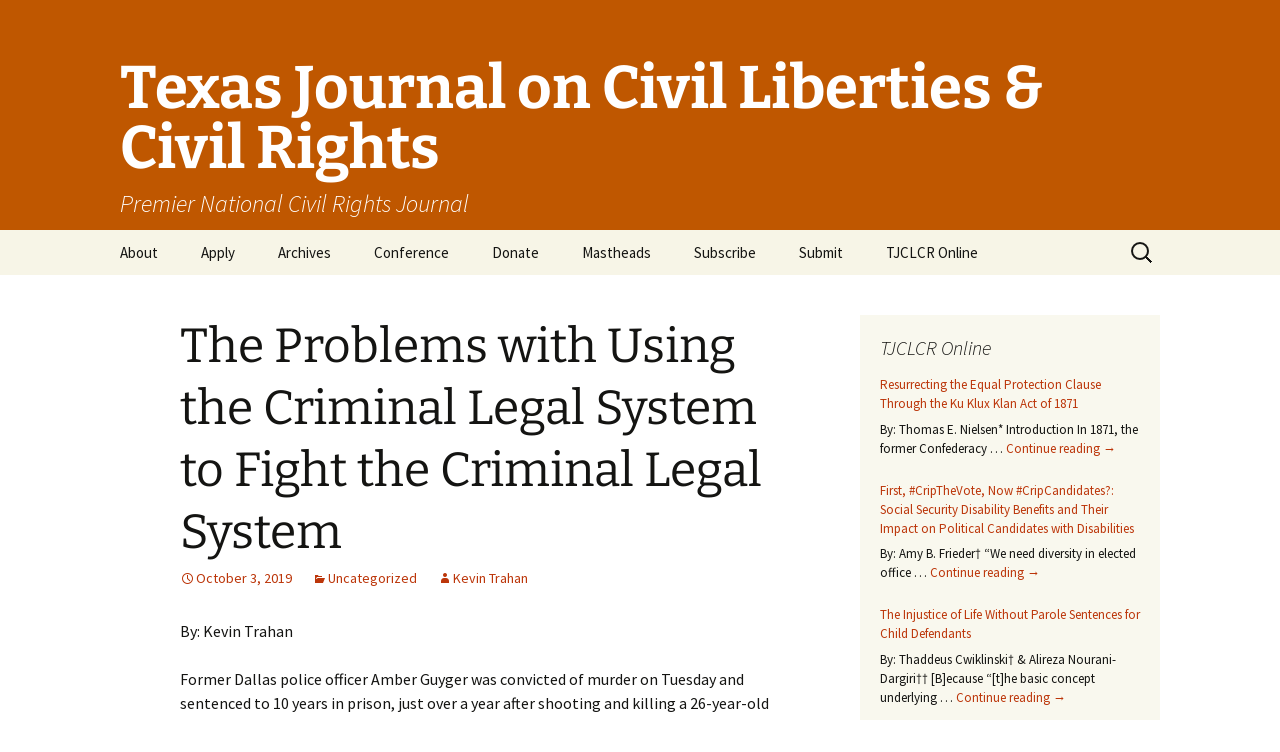

--- FILE ---
content_type: text/html; charset=UTF-8
request_url: http://sites.utexas.edu/tjclcr/2019/10/03/amber-guyger-botham-jean-police-prison-abolition/
body_size: 59466
content:
<!DOCTYPE html>
<html lang="en-US">
<head>
	<meta charset="UTF-8">
	<meta name="viewport" content="width=device-width, initial-scale=1.0">
	<title>The Problems with Using the Criminal Legal System to Fight the Criminal Legal System | Texas Journal on Civil Liberties &amp; Civil Rights</title>
	<link rel="profile" href="https://gmpg.org/xfn/11">
	<link rel="pingback" href="http://sites.utexas.edu/tjclcr/xmlrpc.php">
	<meta name='robots' content='max-image-preview:large' />
<link rel='dns-prefetch' href='//static.addtoany.com' />
<link rel="alternate" type="application/rss+xml" title="Texas Journal on Civil Liberties &amp; Civil Rights &raquo; Feed" href="https://sites.utexas.edu/tjclcr/feed/" />
<link rel="alternate" type="application/rss+xml" title="Texas Journal on Civil Liberties &amp; Civil Rights &raquo; Comments Feed" href="https://sites.utexas.edu/tjclcr/comments/feed/" />
<link rel="alternate" type="application/rss+xml" title="Texas Journal on Civil Liberties &amp; Civil Rights &raquo; The Problems with Using the Criminal Legal System to Fight the Criminal Legal System Comments Feed" href="https://sites.utexas.edu/tjclcr/2019/10/03/amber-guyger-botham-jean-police-prison-abolition/feed/" />
<link rel="alternate" title="oEmbed (JSON)" type="application/json+oembed" href="https://sites.utexas.edu/tjclcr/wp-json/oembed/1.0/embed?url=https%3A%2F%2Fsites.utexas.edu%2Ftjclcr%2F2019%2F10%2F03%2Famber-guyger-botham-jean-police-prison-abolition%2F" />
<link rel="alternate" title="oEmbed (XML)" type="text/xml+oembed" href="https://sites.utexas.edu/tjclcr/wp-json/oembed/1.0/embed?url=https%3A%2F%2Fsites.utexas.edu%2Ftjclcr%2F2019%2F10%2F03%2Famber-guyger-botham-jean-police-prison-abolition%2F&#038;format=xml" />
<style id='wp-img-auto-sizes-contain-inline-css'>
img:is([sizes=auto i],[sizes^="auto," i]){contain-intrinsic-size:3000px 1500px}
/*# sourceURL=wp-img-auto-sizes-contain-inline-css */
</style>
<link rel='stylesheet' id='jquery.prettyphoto-css' href='http://sites.utexas.edu/tjclcr/wp-content/plugins/wp-video-lightbox/css/prettyPhoto.css?ver=6.9' media='all' />
<link rel='stylesheet' id='video-lightbox-css' href='http://sites.utexas.edu/tjclcr/wp-content/plugins/wp-video-lightbox/wp-video-lightbox.css?ver=6.9' media='all' />
<style id='wp-emoji-styles-inline-css'>

	img.wp-smiley, img.emoji {
		display: inline !important;
		border: none !important;
		box-shadow: none !important;
		height: 1em !important;
		width: 1em !important;
		margin: 0 0.07em !important;
		vertical-align: -0.1em !important;
		background: none !important;
		padding: 0 !important;
	}
/*# sourceURL=wp-emoji-styles-inline-css */
</style>
<style id='wp-block-library-inline-css'>
:root{--wp-block-synced-color:#7a00df;--wp-block-synced-color--rgb:122,0,223;--wp-bound-block-color:var(--wp-block-synced-color);--wp-editor-canvas-background:#ddd;--wp-admin-theme-color:#007cba;--wp-admin-theme-color--rgb:0,124,186;--wp-admin-theme-color-darker-10:#006ba1;--wp-admin-theme-color-darker-10--rgb:0,107,160.5;--wp-admin-theme-color-darker-20:#005a87;--wp-admin-theme-color-darker-20--rgb:0,90,135;--wp-admin-border-width-focus:2px}@media (min-resolution:192dpi){:root{--wp-admin-border-width-focus:1.5px}}.wp-element-button{cursor:pointer}:root .has-very-light-gray-background-color{background-color:#eee}:root .has-very-dark-gray-background-color{background-color:#313131}:root .has-very-light-gray-color{color:#eee}:root .has-very-dark-gray-color{color:#313131}:root .has-vivid-green-cyan-to-vivid-cyan-blue-gradient-background{background:linear-gradient(135deg,#00d084,#0693e3)}:root .has-purple-crush-gradient-background{background:linear-gradient(135deg,#34e2e4,#4721fb 50%,#ab1dfe)}:root .has-hazy-dawn-gradient-background{background:linear-gradient(135deg,#faaca8,#dad0ec)}:root .has-subdued-olive-gradient-background{background:linear-gradient(135deg,#fafae1,#67a671)}:root .has-atomic-cream-gradient-background{background:linear-gradient(135deg,#fdd79a,#004a59)}:root .has-nightshade-gradient-background{background:linear-gradient(135deg,#330968,#31cdcf)}:root .has-midnight-gradient-background{background:linear-gradient(135deg,#020381,#2874fc)}:root{--wp--preset--font-size--normal:16px;--wp--preset--font-size--huge:42px}.has-regular-font-size{font-size:1em}.has-larger-font-size{font-size:2.625em}.has-normal-font-size{font-size:var(--wp--preset--font-size--normal)}.has-huge-font-size{font-size:var(--wp--preset--font-size--huge)}.has-text-align-center{text-align:center}.has-text-align-left{text-align:left}.has-text-align-right{text-align:right}.has-fit-text{white-space:nowrap!important}#end-resizable-editor-section{display:none}.aligncenter{clear:both}.items-justified-left{justify-content:flex-start}.items-justified-center{justify-content:center}.items-justified-right{justify-content:flex-end}.items-justified-space-between{justify-content:space-between}.screen-reader-text{border:0;clip-path:inset(50%);height:1px;margin:-1px;overflow:hidden;padding:0;position:absolute;width:1px;word-wrap:normal!important}.screen-reader-text:focus{background-color:#ddd;clip-path:none;color:#444;display:block;font-size:1em;height:auto;left:5px;line-height:normal;padding:15px 23px 14px;text-decoration:none;top:5px;width:auto;z-index:100000}html :where(.has-border-color){border-style:solid}html :where([style*=border-top-color]){border-top-style:solid}html :where([style*=border-right-color]){border-right-style:solid}html :where([style*=border-bottom-color]){border-bottom-style:solid}html :where([style*=border-left-color]){border-left-style:solid}html :where([style*=border-width]){border-style:solid}html :where([style*=border-top-width]){border-top-style:solid}html :where([style*=border-right-width]){border-right-style:solid}html :where([style*=border-bottom-width]){border-bottom-style:solid}html :where([style*=border-left-width]){border-left-style:solid}html :where(img[class*=wp-image-]){height:auto;max-width:100%}:where(figure){margin:0 0 1em}html :where(.is-position-sticky){--wp-admin--admin-bar--position-offset:var(--wp-admin--admin-bar--height,0px)}@media screen and (max-width:600px){html :where(.is-position-sticky){--wp-admin--admin-bar--position-offset:0px}}

/*# sourceURL=wp-block-library-inline-css */
</style><style id='wp-block-latest-posts-inline-css'>
.wp-block-latest-posts{box-sizing:border-box}.wp-block-latest-posts.alignleft{margin-right:2em}.wp-block-latest-posts.alignright{margin-left:2em}.wp-block-latest-posts.wp-block-latest-posts__list{list-style:none}.wp-block-latest-posts.wp-block-latest-posts__list li{clear:both;overflow-wrap:break-word}.wp-block-latest-posts.is-grid{display:flex;flex-wrap:wrap}.wp-block-latest-posts.is-grid li{margin:0 1.25em 1.25em 0;width:100%}@media (min-width:600px){.wp-block-latest-posts.columns-2 li{width:calc(50% - .625em)}.wp-block-latest-posts.columns-2 li:nth-child(2n){margin-right:0}.wp-block-latest-posts.columns-3 li{width:calc(33.33333% - .83333em)}.wp-block-latest-posts.columns-3 li:nth-child(3n){margin-right:0}.wp-block-latest-posts.columns-4 li{width:calc(25% - .9375em)}.wp-block-latest-posts.columns-4 li:nth-child(4n){margin-right:0}.wp-block-latest-posts.columns-5 li{width:calc(20% - 1em)}.wp-block-latest-posts.columns-5 li:nth-child(5n){margin-right:0}.wp-block-latest-posts.columns-6 li{width:calc(16.66667% - 1.04167em)}.wp-block-latest-posts.columns-6 li:nth-child(6n){margin-right:0}}:root :where(.wp-block-latest-posts.is-grid){padding:0}:root :where(.wp-block-latest-posts.wp-block-latest-posts__list){padding-left:0}.wp-block-latest-posts__post-author,.wp-block-latest-posts__post-date{display:block;font-size:.8125em}.wp-block-latest-posts__post-excerpt,.wp-block-latest-posts__post-full-content{margin-bottom:1em;margin-top:.5em}.wp-block-latest-posts__featured-image a{display:inline-block}.wp-block-latest-posts__featured-image img{height:auto;max-width:100%;width:auto}.wp-block-latest-posts__featured-image.alignleft{float:left;margin-right:1em}.wp-block-latest-posts__featured-image.alignright{float:right;margin-left:1em}.wp-block-latest-posts__featured-image.aligncenter{margin-bottom:1em;text-align:center}
/*# sourceURL=http://sites.utexas.edu/tjclcr/wp-includes/blocks/latest-posts/style.min.css */
</style>
<style id='global-styles-inline-css'>
:root{--wp--preset--aspect-ratio--square: 1;--wp--preset--aspect-ratio--4-3: 4/3;--wp--preset--aspect-ratio--3-4: 3/4;--wp--preset--aspect-ratio--3-2: 3/2;--wp--preset--aspect-ratio--2-3: 2/3;--wp--preset--aspect-ratio--16-9: 16/9;--wp--preset--aspect-ratio--9-16: 9/16;--wp--preset--color--black: #000000;--wp--preset--color--cyan-bluish-gray: #abb8c3;--wp--preset--color--white: #fff;--wp--preset--color--pale-pink: #f78da7;--wp--preset--color--vivid-red: #cf2e2e;--wp--preset--color--luminous-vivid-orange: #ff6900;--wp--preset--color--luminous-vivid-amber: #fcb900;--wp--preset--color--light-green-cyan: #7bdcb5;--wp--preset--color--vivid-green-cyan: #00d084;--wp--preset--color--pale-cyan-blue: #8ed1fc;--wp--preset--color--vivid-cyan-blue: #0693e3;--wp--preset--color--vivid-purple: #9b51e0;--wp--preset--color--dark-gray: #141412;--wp--preset--color--red: #bc360a;--wp--preset--color--medium-orange: #db572f;--wp--preset--color--light-orange: #ea9629;--wp--preset--color--yellow: #fbca3c;--wp--preset--color--dark-brown: #220e10;--wp--preset--color--medium-brown: #722d19;--wp--preset--color--light-brown: #eadaa6;--wp--preset--color--beige: #e8e5ce;--wp--preset--color--off-white: #f7f5e7;--wp--preset--gradient--vivid-cyan-blue-to-vivid-purple: linear-gradient(135deg,rgb(6,147,227) 0%,rgb(155,81,224) 100%);--wp--preset--gradient--light-green-cyan-to-vivid-green-cyan: linear-gradient(135deg,rgb(122,220,180) 0%,rgb(0,208,130) 100%);--wp--preset--gradient--luminous-vivid-amber-to-luminous-vivid-orange: linear-gradient(135deg,rgb(252,185,0) 0%,rgb(255,105,0) 100%);--wp--preset--gradient--luminous-vivid-orange-to-vivid-red: linear-gradient(135deg,rgb(255,105,0) 0%,rgb(207,46,46) 100%);--wp--preset--gradient--very-light-gray-to-cyan-bluish-gray: linear-gradient(135deg,rgb(238,238,238) 0%,rgb(169,184,195) 100%);--wp--preset--gradient--cool-to-warm-spectrum: linear-gradient(135deg,rgb(74,234,220) 0%,rgb(151,120,209) 20%,rgb(207,42,186) 40%,rgb(238,44,130) 60%,rgb(251,105,98) 80%,rgb(254,248,76) 100%);--wp--preset--gradient--blush-light-purple: linear-gradient(135deg,rgb(255,206,236) 0%,rgb(152,150,240) 100%);--wp--preset--gradient--blush-bordeaux: linear-gradient(135deg,rgb(254,205,165) 0%,rgb(254,45,45) 50%,rgb(107,0,62) 100%);--wp--preset--gradient--luminous-dusk: linear-gradient(135deg,rgb(255,203,112) 0%,rgb(199,81,192) 50%,rgb(65,88,208) 100%);--wp--preset--gradient--pale-ocean: linear-gradient(135deg,rgb(255,245,203) 0%,rgb(182,227,212) 50%,rgb(51,167,181) 100%);--wp--preset--gradient--electric-grass: linear-gradient(135deg,rgb(202,248,128) 0%,rgb(113,206,126) 100%);--wp--preset--gradient--midnight: linear-gradient(135deg,rgb(2,3,129) 0%,rgb(40,116,252) 100%);--wp--preset--gradient--autumn-brown: linear-gradient(135deg, rgba(226,45,15,1) 0%, rgba(158,25,13,1) 100%);--wp--preset--gradient--sunset-yellow: linear-gradient(135deg, rgba(233,139,41,1) 0%, rgba(238,179,95,1) 100%);--wp--preset--gradient--light-sky: linear-gradient(135deg,rgba(228,228,228,1.0) 0%,rgba(208,225,252,1.0) 100%);--wp--preset--gradient--dark-sky: linear-gradient(135deg,rgba(0,0,0,1.0) 0%,rgba(56,61,69,1.0) 100%);--wp--preset--font-size--small: 13px;--wp--preset--font-size--medium: 20px;--wp--preset--font-size--large: 36px;--wp--preset--font-size--x-large: 42px;--wp--preset--spacing--20: 0.44rem;--wp--preset--spacing--30: 0.67rem;--wp--preset--spacing--40: 1rem;--wp--preset--spacing--50: 1.5rem;--wp--preset--spacing--60: 2.25rem;--wp--preset--spacing--70: 3.38rem;--wp--preset--spacing--80: 5.06rem;--wp--preset--shadow--natural: 6px 6px 9px rgba(0, 0, 0, 0.2);--wp--preset--shadow--deep: 12px 12px 50px rgba(0, 0, 0, 0.4);--wp--preset--shadow--sharp: 6px 6px 0px rgba(0, 0, 0, 0.2);--wp--preset--shadow--outlined: 6px 6px 0px -3px rgb(255, 255, 255), 6px 6px rgb(0, 0, 0);--wp--preset--shadow--crisp: 6px 6px 0px rgb(0, 0, 0);}:where(.is-layout-flex){gap: 0.5em;}:where(.is-layout-grid){gap: 0.5em;}body .is-layout-flex{display: flex;}.is-layout-flex{flex-wrap: wrap;align-items: center;}.is-layout-flex > :is(*, div){margin: 0;}body .is-layout-grid{display: grid;}.is-layout-grid > :is(*, div){margin: 0;}:where(.wp-block-columns.is-layout-flex){gap: 2em;}:where(.wp-block-columns.is-layout-grid){gap: 2em;}:where(.wp-block-post-template.is-layout-flex){gap: 1.25em;}:where(.wp-block-post-template.is-layout-grid){gap: 1.25em;}.has-black-color{color: var(--wp--preset--color--black) !important;}.has-cyan-bluish-gray-color{color: var(--wp--preset--color--cyan-bluish-gray) !important;}.has-white-color{color: var(--wp--preset--color--white) !important;}.has-pale-pink-color{color: var(--wp--preset--color--pale-pink) !important;}.has-vivid-red-color{color: var(--wp--preset--color--vivid-red) !important;}.has-luminous-vivid-orange-color{color: var(--wp--preset--color--luminous-vivid-orange) !important;}.has-luminous-vivid-amber-color{color: var(--wp--preset--color--luminous-vivid-amber) !important;}.has-light-green-cyan-color{color: var(--wp--preset--color--light-green-cyan) !important;}.has-vivid-green-cyan-color{color: var(--wp--preset--color--vivid-green-cyan) !important;}.has-pale-cyan-blue-color{color: var(--wp--preset--color--pale-cyan-blue) !important;}.has-vivid-cyan-blue-color{color: var(--wp--preset--color--vivid-cyan-blue) !important;}.has-vivid-purple-color{color: var(--wp--preset--color--vivid-purple) !important;}.has-black-background-color{background-color: var(--wp--preset--color--black) !important;}.has-cyan-bluish-gray-background-color{background-color: var(--wp--preset--color--cyan-bluish-gray) !important;}.has-white-background-color{background-color: var(--wp--preset--color--white) !important;}.has-pale-pink-background-color{background-color: var(--wp--preset--color--pale-pink) !important;}.has-vivid-red-background-color{background-color: var(--wp--preset--color--vivid-red) !important;}.has-luminous-vivid-orange-background-color{background-color: var(--wp--preset--color--luminous-vivid-orange) !important;}.has-luminous-vivid-amber-background-color{background-color: var(--wp--preset--color--luminous-vivid-amber) !important;}.has-light-green-cyan-background-color{background-color: var(--wp--preset--color--light-green-cyan) !important;}.has-vivid-green-cyan-background-color{background-color: var(--wp--preset--color--vivid-green-cyan) !important;}.has-pale-cyan-blue-background-color{background-color: var(--wp--preset--color--pale-cyan-blue) !important;}.has-vivid-cyan-blue-background-color{background-color: var(--wp--preset--color--vivid-cyan-blue) !important;}.has-vivid-purple-background-color{background-color: var(--wp--preset--color--vivid-purple) !important;}.has-black-border-color{border-color: var(--wp--preset--color--black) !important;}.has-cyan-bluish-gray-border-color{border-color: var(--wp--preset--color--cyan-bluish-gray) !important;}.has-white-border-color{border-color: var(--wp--preset--color--white) !important;}.has-pale-pink-border-color{border-color: var(--wp--preset--color--pale-pink) !important;}.has-vivid-red-border-color{border-color: var(--wp--preset--color--vivid-red) !important;}.has-luminous-vivid-orange-border-color{border-color: var(--wp--preset--color--luminous-vivid-orange) !important;}.has-luminous-vivid-amber-border-color{border-color: var(--wp--preset--color--luminous-vivid-amber) !important;}.has-light-green-cyan-border-color{border-color: var(--wp--preset--color--light-green-cyan) !important;}.has-vivid-green-cyan-border-color{border-color: var(--wp--preset--color--vivid-green-cyan) !important;}.has-pale-cyan-blue-border-color{border-color: var(--wp--preset--color--pale-cyan-blue) !important;}.has-vivid-cyan-blue-border-color{border-color: var(--wp--preset--color--vivid-cyan-blue) !important;}.has-vivid-purple-border-color{border-color: var(--wp--preset--color--vivid-purple) !important;}.has-vivid-cyan-blue-to-vivid-purple-gradient-background{background: var(--wp--preset--gradient--vivid-cyan-blue-to-vivid-purple) !important;}.has-light-green-cyan-to-vivid-green-cyan-gradient-background{background: var(--wp--preset--gradient--light-green-cyan-to-vivid-green-cyan) !important;}.has-luminous-vivid-amber-to-luminous-vivid-orange-gradient-background{background: var(--wp--preset--gradient--luminous-vivid-amber-to-luminous-vivid-orange) !important;}.has-luminous-vivid-orange-to-vivid-red-gradient-background{background: var(--wp--preset--gradient--luminous-vivid-orange-to-vivid-red) !important;}.has-very-light-gray-to-cyan-bluish-gray-gradient-background{background: var(--wp--preset--gradient--very-light-gray-to-cyan-bluish-gray) !important;}.has-cool-to-warm-spectrum-gradient-background{background: var(--wp--preset--gradient--cool-to-warm-spectrum) !important;}.has-blush-light-purple-gradient-background{background: var(--wp--preset--gradient--blush-light-purple) !important;}.has-blush-bordeaux-gradient-background{background: var(--wp--preset--gradient--blush-bordeaux) !important;}.has-luminous-dusk-gradient-background{background: var(--wp--preset--gradient--luminous-dusk) !important;}.has-pale-ocean-gradient-background{background: var(--wp--preset--gradient--pale-ocean) !important;}.has-electric-grass-gradient-background{background: var(--wp--preset--gradient--electric-grass) !important;}.has-midnight-gradient-background{background: var(--wp--preset--gradient--midnight) !important;}.has-small-font-size{font-size: var(--wp--preset--font-size--small) !important;}.has-medium-font-size{font-size: var(--wp--preset--font-size--medium) !important;}.has-large-font-size{font-size: var(--wp--preset--font-size--large) !important;}.has-x-large-font-size{font-size: var(--wp--preset--font-size--x-large) !important;}
/*# sourceURL=global-styles-inline-css */
</style>

<style id='classic-theme-styles-inline-css'>
/*! This file is auto-generated */
.wp-block-button__link{color:#fff;background-color:#32373c;border-radius:9999px;box-shadow:none;text-decoration:none;padding:calc(.667em + 2px) calc(1.333em + 2px);font-size:1.125em}.wp-block-file__button{background:#32373c;color:#fff;text-decoration:none}
/*# sourceURL=/wp-includes/css/classic-themes.min.css */
</style>
<link rel='stylesheet' id='twentythirteen-fonts-css' href='http://sites.utexas.edu/tjclcr/wp-content/themes/twentythirteen/fonts/source-sans-pro-plus-bitter.css?ver=20230328' media='all' />
<link rel='stylesheet' id='genericons-css' href='http://sites.utexas.edu/tjclcr/wp-content/themes/twentythirteen/genericons/genericons.css?ver=20251101' media='all' />
<link rel='stylesheet' id='twentythirteen-style-css' href='http://sites.utexas.edu/tjclcr/wp-content/themes/twentythirteen/style.css?ver=20251202' media='all' />
<link rel='stylesheet' id='twentythirteen-block-style-css' href='http://sites.utexas.edu/tjclcr/wp-content/themes/twentythirteen/css/blocks.css?ver=20240520' media='all' />
<link rel='stylesheet' id='gca-column-styles-css' href='http://sites.utexas.edu/tjclcr/wp-content/plugins/genesis-columns-advanced/css/gca-column-styles.css?ver=6.9' media='all' />
<link rel='stylesheet' id='simcal-qtip-css' href='http://sites.utexas.edu/tjclcr/wp-content/plugins/google-calendar-events/assets/generated/vendor/jquery.qtip.min.css?ver=3.6.0' media='all' />
<link rel='stylesheet' id='simcal-default-calendar-grid-css' href='http://sites.utexas.edu/tjclcr/wp-content/plugins/google-calendar-events/assets/generated/default-calendar-grid.min.css?ver=3.6.0' media='all' />
<link rel='stylesheet' id='simcal-default-calendar-list-css' href='http://sites.utexas.edu/tjclcr/wp-content/plugins/google-calendar-events/assets/generated/default-calendar-list.min.css?ver=3.6.0' media='all' />
<link rel='stylesheet' id='addtoany-css' href='http://sites.utexas.edu/tjclcr/wp-content/plugins/add-to-any/addtoany.min.css?ver=1.16' media='all' />
<script src="http://sites.utexas.edu/tjclcr/wp-includes/js/jquery/jquery.min.js?ver=3.7.1" id="jquery-core-js"></script>
<script src="http://sites.utexas.edu/tjclcr/wp-includes/js/jquery/jquery-migrate.min.js?ver=3.4.1" id="jquery-migrate-js"></script>
<script src="http://sites.utexas.edu/tjclcr/wp-content/plugins/wp-video-lightbox/js/jquery.prettyPhoto.js?ver=3.1.6" id="jquery.prettyphoto-js"></script>
<script id="video-lightbox-js-extra">
var vlpp_vars = {"prettyPhoto_rel":"wp-video-lightbox","animation_speed":"fast","slideshow":"5000","autoplay_slideshow":"false","opacity":"0.80","show_title":"true","allow_resize":"true","allow_expand":"true","default_width":"640","default_height":"480","counter_separator_label":"/","theme":"pp_default","horizontal_padding":"20","hideflash":"false","wmode":"opaque","autoplay":"false","modal":"false","deeplinking":"false","overlay_gallery":"true","overlay_gallery_max":"30","keyboard_shortcuts":"true","ie6_fallback":"true"};
//# sourceURL=video-lightbox-js-extra
</script>
<script src="http://sites.utexas.edu/tjclcr/wp-content/plugins/wp-video-lightbox/js/video-lightbox.js?ver=3.1.6" id="video-lightbox-js"></script>
<script id="addtoany-core-js-before">
window.a2a_config=window.a2a_config||{};a2a_config.callbacks=[];a2a_config.overlays=[];a2a_config.templates={};

//# sourceURL=addtoany-core-js-before
</script>
<script defer src="https://static.addtoany.com/menu/page.js" id="addtoany-core-js"></script>
<script defer src="http://sites.utexas.edu/tjclcr/wp-content/plugins/add-to-any/addtoany.min.js?ver=1.1" id="addtoany-jquery-js"></script>
<script src="http://sites.utexas.edu/tjclcr/wp-content/themes/twentythirteen/js/functions.js?ver=20250727" id="twentythirteen-script-js" defer data-wp-strategy="defer"></script>
<link rel="EditURI" type="application/rsd+xml" title="RSD" href="https://sites.utexas.edu/tjclcr/xmlrpc.php?rsd" />
<meta name="generator" content="WordPress 6.9" />
<link rel="canonical" href="https://sites.utexas.edu/tjclcr/2019/10/03/amber-guyger-botham-jean-police-prison-abolition/" />
<link rel='shortlink' href='https://sites.utexas.edu/tjclcr/?p=896' />
<script>
            WP_VIDEO_LIGHTBOX_VERSION="1.9.12";
            WP_VID_LIGHTBOX_URL="http://sites.utexas.edu/tjclcr/wp-content/plugins/wp-video-lightbox";
                        function wpvl_paramReplace(name, string, value) {
                // Find the param with regex
                // Grab the first character in the returned string (should be ? or &)
                // Replace our href string with our new value, passing on the name and delimeter

                var re = new RegExp("[\?&]" + name + "=([^&#]*)");
                var matches = re.exec(string);
                var newString;

                if (matches === null) {
                    // if there are no params, append the parameter
                    newString = string + '?' + name + '=' + value;
                } else {
                    var delimeter = matches[0].charAt(0);
                    newString = string.replace(re, delimeter + name + "=" + value);
                }
                return newString;
            }
            </script>	<style type="text/css" id="twentythirteen-header-css">
		.site-header {
		background: url(http://sites.utexas.edu/tjclcr/files/2018/06/cropped-cropped-tjclcrbannerskinny.png) no-repeat scroll top;
		background-size: 1600px auto;
	}
	@media (max-width: 767px) {
		.site-header {
			background-size: 768px auto;
		}
	}
	@media (max-width: 359px) {
		.site-header {
			background-size: 360px auto;
		}
	}
				.site-title,
		.site-description {
			color: #ffffff;
		}
		</style>
	<link rel="icon" href="https://sites.utexas.edu/tjclcr/files/2025/12/cropped-TJCLCR-Logo-OT-32x32.png" sizes="32x32" />
<link rel="icon" href="https://sites.utexas.edu/tjclcr/files/2025/12/cropped-TJCLCR-Logo-OT-192x192.png" sizes="192x192" />
<link rel="apple-touch-icon" href="https://sites.utexas.edu/tjclcr/files/2025/12/cropped-TJCLCR-Logo-OT-180x180.png" />
<meta name="msapplication-TileImage" content="https://sites.utexas.edu/tjclcr/files/2025/12/cropped-TJCLCR-Logo-OT-270x270.png" />
</head>

<body class="wp-singular post-template-default single single-post postid-896 single-format-standard wp-embed-responsive wp-theme-twentythirteen sidebar">
		<div id="page" class="hfeed site">
		<a class="screen-reader-text skip-link" href="#content">
			Skip to content		</a>
		<header id="masthead" class="site-header">
						<a class="home-link" href="https://sites.utexas.edu/tjclcr/" rel="home" >
									<h1 class="site-title">Texas Journal on Civil Liberties &amp; Civil Rights</h1>
													<h2 class="site-description">Premier National Civil Rights Journal</h2>
							</a>

			<div id="navbar" class="navbar">
				<nav id="site-navigation" class="navigation main-navigation">
					<button class="menu-toggle">Menu</button>
					<div class="menu-menu-1-container"><ul id="primary-menu" class="nav-menu"><li id="menu-item-9" class="menu-item menu-item-type-post_type menu-item-object-page menu-item-home menu-item-9"><a href="https://sites.utexas.edu/tjclcr/">About</a></li>
<li id="menu-item-168" class="menu-item menu-item-type-post_type menu-item-object-page menu-item-168"><a href="https://sites.utexas.edu/tjclcr/apply/">Apply</a></li>
<li id="menu-item-1542" class="menu-item menu-item-type-post_type menu-item-object-page menu-item-1542"><a href="https://sites.utexas.edu/tjclcr/archives/">Archives</a></li>
<li id="menu-item-1541" class="menu-item menu-item-type-post_type menu-item-object-page menu-item-1541"><a href="https://sites.utexas.edu/tjclcr/conference/">Conference</a></li>
<li id="menu-item-169" class="menu-item menu-item-type-post_type menu-item-object-page menu-item-169"><a href="https://sites.utexas.edu/tjclcr/donations/">Donate</a></li>
<li id="menu-item-368" class="menu-item menu-item-type-post_type menu-item-object-page menu-item-368"><a href="https://sites.utexas.edu/tjclcr/mastheads/">Mastheads</a></li>
<li id="menu-item-166" class="menu-item menu-item-type-post_type menu-item-object-page menu-item-166"><a href="https://sites.utexas.edu/tjclcr/subscriptions/">Subscribe</a></li>
<li id="menu-item-167" class="menu-item menu-item-type-post_type menu-item-object-page menu-item-167"><a href="https://sites.utexas.edu/tjclcr/submissions/">Submit</a></li>
<li id="menu-item-517" class="menu-item menu-item-type-post_type menu-item-object-page current_page_parent menu-item-517"><a href="https://sites.utexas.edu/tjclcr/blog/">TJCLCR Online</a></li>
</ul></div>					<form role="search" method="get" class="search-form" action="https://sites.utexas.edu/tjclcr/">
				<label>
					<span class="screen-reader-text">Search for:</span>
					<input type="search" class="search-field" placeholder="Search &hellip;" value="" name="s" />
				</label>
				<input type="submit" class="search-submit" value="Search" />
			</form>				</nav><!-- #site-navigation -->
			</div><!-- #navbar -->
		</header><!-- #masthead -->

		<div id="main" class="site-main">

	<div id="primary" class="content-area">
		<div id="content" class="site-content" role="main">

			
				
<article id="post-896" class="post-896 post type-post status-publish format-standard hentry category-uncategorized">
	<header class="entry-header">
		
				<h1 class="entry-title">The Problems with Using the Criminal Legal System to Fight the Criminal Legal System</h1>
		
		<div class="entry-meta">
			<span class="date"><a href="https://sites.utexas.edu/tjclcr/2019/10/03/amber-guyger-botham-jean-police-prison-abolition/" title="Permalink to The Problems with Using the Criminal Legal System to Fight the Criminal Legal System" rel="bookmark"><time class="entry-date" datetime="2019-10-03T14:46:08-05:00">October 3, 2019</time></a></span><span class="categories-links"><a href="https://sites.utexas.edu/tjclcr/category/uncategorized/" rel="category tag">Uncategorized</a></span><span class="author vcard"><a class="url fn n" href="https://sites.utexas.edu/tjclcr/author/kjt856/" title="View all posts by Kevin Trahan" rel="author">Kevin Trahan</a></span>					</div><!-- .entry-meta -->
	</header><!-- .entry-header -->

		<div class="entry-content">
		<p>By: Kevin Trahan</p>
<p>Former Dallas police officer Amber Guyger was convicted of murder on Tuesday and sentenced to 10 years in prison, just over a year after shooting and killing a 26-year-old black man named Botham Jean sitting in his apartment. Guyger lived in the same apartment complex as Jean, and after she walked into Jean&#8217;s apartment and shot him, unprovoked, she claimed she thought she was entering her own apartment and he had broken in.</p>
<p>The shooting rightfully provoked outrage, as it is among the most heinous instances of police killing unarmed black men across the country. At trial, Guyger testified that she was returning from a long shift, accidentally went to the wrong floor of the apartment complex, walked in, and fired within seconds upon seeing a &#8220;silhouetted person&#8221; approach her at a &#8220;fast-paced&#8221; walk.<a href="#_ftn1" name="_ftnref1">[1]</a> It is plausible that Guyger walked into the wrong apartment by accident, but her subsequent actions were inexcusable. Jean was unarmed, and rather than leave or attempt to diffuse the situation, her first reaction was to shoot. The story fit a familiar pattern: a police officer claiming they were &#8220;scared&#8221;  and using that as an excuse to shoot an unarmed black man who posed no immediate threat—and, in most instances, no threat at all. Such was the case in the killings of Jean, Michael Brown, Terence Crutcher, Laquan McDonald, Philando Castile, Tamir Rice, Stephon Clark, and countless others.</p>
<p>This fear of black male bodies has been used as justification for their killings again and again. In a rare instance, a Dallas jury made clear it wouldn&#8217;t accept this excuse.</p>
<p>The epidemic of police violence is undeniable. This year alone, 660 people have been shot and killed by police.<a href="#_ftn2" name="_ftnref2">[2]</a> 992 people were killed by police in 2018. As the shootings have gained more attention, particularly since the killing of Michael Brown in Ferguson, Missouri, in 2014, activists have called for accountability. The rise of the Black Lives Matter movement has drawn wide public attention to the problem, and to the institutionalized racism present in law enforcement and prosecutors&#8217; offices.<a href="#_ftn3" name="_ftnref3">[3]</a> The movement&#8217;s influence has provided hope that finally, there will be accountability for a system that consistently violates the rights of people of color and the poor. The question we are left with is what does accountability looks like.</p>
<p>In the death of Botham Jean, accountability has meant the prosecution of Guyger. The focus on prosecuting Guyger as an expression of accountability is understandable. The criminal legal system has engrained in Americans that criminal punishment is the only legitimate way to express disapproval of violence.</p>
<p>However, this approach to accountability does nothing to address the substantive root causes behind why the violence occurred. It is, in many ways, a cop-out: it allows the unjust criminal legal system to capitalize off of legitimate anger by the public and place blame on the perpetrator of violence, rather than the system itself. The system deserves the majority of the blame, but in the prosecution of Guyger, the system and its supporters have effectively shifted the blame to a single actor—avoiding accountability and ensuring more injustices are sure to come. Ta-Nehisi Coates aptly explained the trouble with a prosecutorial approach to violence in his criticism of the Obama Justice Department&#8217;s decision to seek the death penalty against Dylann Roof, a white supremacist who murdered nine members of a black church in Charleston, South Carolina:</p>
<p>The hammer of criminal justice is the preferred tool of a society that has run out of ideas. In this sense, Roof is little more than a human sacrifice to The Gods of Doing Nothing. Leave aside actual substantive policy. In a country where unapologetic slaveholders and regressive white supremacists still, at this late date, adorn our state capitals and our highest institutions of learning, it is bizarre to kill a man who acted in their spirit. And killing Roof, like the business of the capital punishment itself, ensures that innocent people will be executed. The need to extract vengeance cannot always be exact. It is all but certain that a disproportionate number of those who pay for this lack of precision will not look like Dylann Roof.<a href="#_ftn4" name="_ftnref4">[4]</a></p>
<p>One need not feel sympathy for Guyger to recognize that she is a useful scapegoat for a system of law enforcement and prosecution that will happily throw one it its own to &#8220;The Gods of Doing Nothing&#8221; in order to avoid systemic change. In the time since Guyger killed Jean just one year ago, Texas police officers have killed 84 people. Justice for Jean, and justice for all, should be focused on accountability for that system.</p>
<p>There are far better responses to Jean&#8217;s killing than those that resort to the criminal legal system. The most obvious solution is to scale back and eventually abolish what has essentially become an occupying force in minority communities.</p>
<p>The activism of Critical Resistance in Oakland, California, provides a good example of how to respond to police killings with systemic solutions. When San Francisco police killed a 19-year-old undocumented resident named Adolfo Delgado, firing 99 shots at him while he hid to avoid deportation, the organization responded with a simple message: &#8220;to stop police murders, abolish the police.&#8221;<a href="#_ftn5" name="_ftnref5">[5]</a></p>
<p>The title is provocative, but the group listed concrete demands:</p>
<blockquote><p>The violence of policing must be addressed by eliminating gang injunctions, defunding police departments, reducing the number of cops patrolling our streets, stripping the power of police officers’ associations, ending police militarization programs such as Urban Shield, and rejecting the purchase of new weapons or surveillance technology. It is efforts such as these that will reduce the police’s ability to harass, harm, and kill our community members, and ultimately, bring us closer to a vision where our communities live free from state violence.</p></blockquote>
<p>Shootings in other communities have prompted similar responses, with actual results. For example, a recent study found that Austin, Texas, has the highest number of police killings per capital following mental health calls.<a href="#_ftn6" name="_ftnref6">[6]</a> In a particularly jarring incident before the study was released, an Austin police officer shot and killed a naked, unarmed black teenager who was exhibiting symptoms of a mental health crisis.<a href="#_ftn7" name="_ftnref7">[7]</a> The officer was fired, though not criminally indicted. Rather, under pressure from local activists Austin&#8217;s city council has invested in a program that sends mental health professionals, rather than police, to attend to mental health calls.<a href="#_ftn8" name="_ftnref8">[8]</a> Of course, there is still a long way to go in Austin, where the city council just approved the police force&#8217;s request to increase in size.<a href="#_ftn9" name="_ftnref9">[9]</a> However, activists in the city have shown that they can be successful in calling for a type of accountability that reshapes at least part of the system.</p>
<p>Prosecuting Amber Guyger will not change the negative impact the Dallas police have on the poor and communities of color. However, fighting for systemic change that fundamentally alters the system, such as has been done in Austin and Oakland, would provide true justice for Jean and residents of Dallas.</p>
<p>Guyger rightfully outraged activists during her testimony, because despite showing little (or really any) remorse after killing Jean, she showed emotion on stage when faced with a murder charge. The reaction—anger displayed not at the killing, but at a loss of privilege she never expected to lose—was repulsive to many.</p>
<p>As activist Elisabeth Epps noted following Guyger&#8217;s testimony: &#8220;Not 1 real teardrop in 2 mins of fake hiccups. She can&#8217;t even summon the weaponized white tears that usually accompany white fragility. Repulsive. Justice is not sending #BothamJean&#8217;s racist killer #AmberGuyger to a cage. Justice would be abolishing the police.&#8221;<a href="#_ftn10" name="_ftnref10">[10]</a></p>
<p>A common response to those in favor of criminal prosecution of Guyger and other officers is why not both?</p>
<p>On an emotional level, this is a fair response. Police officers are so rarely prosecuted, or even indicted, for their violence—despite that, in most cases, grand juries will &#8220;indict a ham sandwich&#8221;—it can feel like the system is finally working against the very people it is designed to work for. And because healing is important in response to violence, any future must employ restorative justice mechanisms that bring together victims and offenders to determine how the offender can provide some sort of healing.</p>
<p>It was clear that Jean&#8217;s family was open to some sort of restorative mechanism beyond, or in some cases in place of, the criminal legal system. Jean&#8217;s brother, Brandt Jean, said that he didn&#8217;t want Guyger to go to jail,<a href="#_ftn11" name="_ftnref11">[11]</a> while his mother stated in a press conference that, &#8220;[t]here&#8217;s much more that needs to be done by the city of Dallas. The corruption that we saw during this process must stop.&#8221;<a href="#_ftn12" name="_ftnref12">[12]</a> (It is important to note that Brandt Jean&#8217;s expression of forgiveness should not be used as an excuse to do nothing about systemic abuses.<a href="#_ftn13" name="_ftnref13">[13]</a>)</p>
<p>Unfortunately, the system we have is not designed to be restorative—rather, it is vengeance-driven. And the problem with embracing a vengeance-driven system is that, as Coates noted, &#8220;the need to extract vengeance cannot always be exact.&#8221;</p>
<p>Prosecuting Guyger legitimizes a racist system. It allows law enforcement to claim to care about racism in the system while not actually fixing anything. It provides plausible deniability when the system inevitably retreats to its racist, classist ways—victimizing mostly communities of color and the poor with over-policing and over-prosecution. The same prosecutors who jailed Guyger will use their power and newfound legitimacy to jail far more poor people and people of color than perpetrators of racist violence.</p>
<p>Even portions of the trial itself have legitimized improper prosecutorial tactics. Self-proclaimed racial justice advocates were cheerleaders for the slut-shaming of Guyger, who it was revealed was having a relationship with her patrol partner.<a href="#_ftn14" name="_ftnref14">[14]</a> Other activists called out Gugyer for having sex days after the shooting, following a pattern of prosecutors using charged language to ignore the fact that people have tremendously different reactions to trauma in different situations.</p>
<p>Many activists regard Guyger’s prison sentence as a win. She is now subject to a punishment that police officers hardly ever see—a punishment typically endured by communities like Botham Jean&#8217;s.</p>
<p>But even now that Guyger is locked up, there will be no more justice than there was the day before. The police will still occupy communities of color and the poor, bombarding them with expressions of state violence. The criminal legal system will have an example of the time it worked to &#8220;fight racism,&#8221; only to lock up more black and brown people in the future.</p>
<p>As prison abolitionist Mariame Kaba wrote in response to Guyger&#8217;s verdict, &#8220;Abolition demands no cages for anyone. It&#8217;s really that simple and that complex. Prison in the meantime is not abolitionist.&#8221;<a href="#_ftn15" name="_ftnref15">[15]</a></p>
<p>It is human nature to want accountability for a senseless killing. And communities of color and the poor have dealt with a far harsher and more unjust version of accountability than any police officer. But true accountability starts with finally creating structural change that scales back and eventually abolishes the racist, classist occupying force that is the police and the prison system. It will never come if we are willing to legitimize the carceral system just to extract vengeance in the meantime.</p>
<p><a href="#_ftnref1" name="_ftn1">[1]</a> Tanya Ballard Brown, <em>&#8216;I Hate Myself,&#8217; Former Dallas Police Officer Who Killed Neighbor Tells Jurors</em>, NPR (Sept. 27, 2019), https://www.npr.org/2019/09/27/765122240/i-hate-myself-former-dallas-police-officer-tells-jurors-during-murder-trial.</p>
<p><a href="#_ftnref2" name="_ftn2">[2]</a> <em>Fatal Force</em>, Wash. Post (last visited Sept. 29, 2019), https://www.washingtonpost.com/graphics/2019/national/police-shootings-2019/.</p>
<p><a href="#_ftnref3" name="_ftn3">[3]</a> Frank Leon Roberts, <em>How Black Lives Matter Changed the Way Americans Fight for Freedom</em>, ACLU (Jul. 13, 2018), https://www.aclu.org/blog/racial-justice/race-and-criminal-justice/how-black-lives-matter-changed-way-americans-fight.</p>
<p><a href="#_ftnref4" name="_ftn4">[4]</a> Ta-Nehisi Coates, <em>Killing Dylann Roof</em>, Atlantic (May 26, 2016), https://www.theatlantic.com/politics/archive/2016/05/dylann-roof-death-penalty/484274/.</p>
<p><a href="#_ftnref5" name="_ftn5">[5]</a> <em>To Stop Police Murders, Abolish the Police</em>, Critical Resistance (Mar. 19, 2018), http://criticalresistance.org/to-stop-police-murders-abolish-the-police/.</p>
<p><a href="#_ftnref6" name="_ftn6">[6]</a> Heather Osbourne, <em>Austin Leads in Police Shootings During Mental Health Calls, Study Finds</em>, Austin Am.-Statesman (Sept. 24, 2019), https://www.statesman.com/news/20190924/austin-leads-in-police-shootings-during-mental-health-calls-study-finds.</p>
<p><a href="#_ftnref7" name="_ftn7">[7]</a> Philip Jankowski, <em>Austin Police Fire Officer Who Fatally Shot Naked Teen David Joseph</em>, Austin Am.-Statesman (Sept. 27, 2018), https://www.statesman.com/NEWS/20160922/Austin-police-fire-officer-who-fatally-shot-naked-teen-David-Joseph.</p>
<p><a href="#_ftnref8" name="_ftn8">[8]</a> Yoojin Cho, <em>Austin Approves Spending Millions on Improving Mental Health Call Response</em>, KXAN (Sept. 11, 2019), https://www.kxan.com/news/local/austin/city-of-austin-budget-makes-effort-to-focus-on-mental-health-improvements/.</p>
<p><a href="#_ftnref9" name="_ftn9">[9]</a> Philip Jankowski, <em>Austin City Council Approves Record $4.2 Billion Budget</em>, Austin Am.-Statesman (Sept. 10, 2019), https://www.statesman.com/news/20190910/austin-city-council-approves-record-42-billion-budget.</p>
<p><a href="#_ftnref10" name="_ftn10">[10]</a> Elizabeth epps is tired. (@elisabeth), Twitter (Sept. 27, 2019, 11:46 AM CT), https://twitter.com/elisabeth/status/1177625470273146880.</p>
<p><a href="#_ftnref11" name="_ftn11">[11]</a> ABC News (@ABC), Twitter (Oct. 2, 2019, 4:42 PM CT), https://twitter.com/ABC/status/1179511887500726272.</p>
<p><a href="#_ftnref12" name="_ftn12">[12]</a> Marjorie Owens, <em>&#8216;There&#8217;s G</em><em>otta be a B</em><em>etter D</em><em>ay,&#8217; S</em><em>ays Botham Jean&#8217;s M</em><em>other after Amber Guyger S</em><em>entencing</em>, WFAA (Oct. 2, 2019), https://www.wfaa.com/article/news/special-reports/botham-jean/theres-gotta-be-a-better-day-says-botham-jeans-mother-after-amber-guyger-sentencing.</p>
<p><a href="#_ftnref13" name="_ftn13">[13]</a> Jemar Tisby, <em>White Christians, Do Not Cheapen the Hug and Message of Forgiveness from Botham Jean&#8217;s Brother</em>, Wash. Post (Oct. 3, 2019, 11:36 AM CT), https://www.washingtonpost.com/religion/2019/10/03/white-christians-do-not-cheapen-hug-message-forgiveness-botham-jeans-brother.</p>
<p><a href="#_ftnref14" name="_ftn14">[14]</a> Cory Provost (@coryprovost), Twitter (Sept. 27, 2019, 11:26 AM CT), https://twitter.com/coryprovost/status/1177620450979004417.</p>
<p><a href="#_ftnref15" name="_ftn15">[15]</a> #FreeTondalao (@prisonculture), Twitter (Oct. 1, 2019, 4:38 PM CT), https://twitter.com/prisonculture/status/1179148524795154433.</p>
<div class="addtoany_share_save_container addtoany_content addtoany_content_bottom"><div class="a2a_kit a2a_kit_size_32 addtoany_list" data-a2a-url="https://sites.utexas.edu/tjclcr/2019/10/03/amber-guyger-botham-jean-police-prison-abolition/" data-a2a-title="The Problems with Using the Criminal Legal System to Fight the Criminal Legal System"><a class="a2a_button_facebook" href="https://www.addtoany.com/add_to/facebook?linkurl=https%3A%2F%2Fsites.utexas.edu%2Ftjclcr%2F2019%2F10%2F03%2Famber-guyger-botham-jean-police-prison-abolition%2F&amp;linkname=The%20Problems%20with%20Using%20the%20Criminal%20Legal%20System%20to%20Fight%20the%20Criminal%20Legal%20System" title="Facebook" rel="nofollow noopener" target="_blank"></a><a class="a2a_button_mastodon" href="https://www.addtoany.com/add_to/mastodon?linkurl=https%3A%2F%2Fsites.utexas.edu%2Ftjclcr%2F2019%2F10%2F03%2Famber-guyger-botham-jean-police-prison-abolition%2F&amp;linkname=The%20Problems%20with%20Using%20the%20Criminal%20Legal%20System%20to%20Fight%20the%20Criminal%20Legal%20System" title="Mastodon" rel="nofollow noopener" target="_blank"></a><a class="a2a_button_email" href="https://www.addtoany.com/add_to/email?linkurl=https%3A%2F%2Fsites.utexas.edu%2Ftjclcr%2F2019%2F10%2F03%2Famber-guyger-botham-jean-police-prison-abolition%2F&amp;linkname=The%20Problems%20with%20Using%20the%20Criminal%20Legal%20System%20to%20Fight%20the%20Criminal%20Legal%20System" title="Email" rel="nofollow noopener" target="_blank"></a><a class="a2a_dd addtoany_share_save addtoany_share" href="https://www.addtoany.com/share"></a></div></div>	</div><!-- .entry-content -->
	
	<footer class="entry-meta">
		
			</footer><!-- .entry-meta -->
</article><!-- #post -->
						<nav class="navigation post-navigation">
		<h1 class="screen-reader-text">
			Post navigation		</h1>
		<div class="nav-links">

						<a href="https://sites.utexas.edu/tjclcr/2023/05/10/injustice-of-lwop-sentences-for-child-defendants/" rel="next">The Injustice of Life Without Parole Sentences for Child Defendants <span class="meta-nav">&rarr;</span></a>
		</div><!-- .nav-links -->
	</nav><!-- .navigation -->
						
<div id="comments" class="comments-area">

	
	
</div><!-- #comments -->

			
		</div><!-- #content -->
	</div><!-- #primary -->

	<div id="tertiary" class="sidebar-container" role="complementary">
		<div class="sidebar-inner">
			<div class="widget-area">
				<aside id="block-24" class="widget widget_block"><h3 class="widget-title">TJCLCR Online</h3><div class="wp-widget-group__inner-blocks"><ul class="wp-block-latest-posts__list wp-block-latest-posts has-small-font-size"><li><a class="wp-block-latest-posts__post-title" href="https://sites.utexas.edu/tjclcr/2024/11/15/resurrecting-the-equal-protection-clause-through-the-ku-klux-klan-act-of-1871/">Resurrecting the Equal Protection Clause Through the Ku Klux Klan Act of 1871</a><div class="wp-block-latest-posts__post-excerpt">By: Thomas E. Nielsen* Introduction In 1871, the former Confederacy &hellip; <a href="https://sites.utexas.edu/tjclcr/2024/11/15/resurrecting-the-equal-protection-clause-through-the-ku-klux-klan-act-of-1871/" class="more-link">Continue reading <span class="screen-reader-text">Resurrecting the Equal Protection Clause Through the Ku Klux Klan Act of 1871</span> <span class="meta-nav">&rarr;</span></a></div></li>
<li><a class="wp-block-latest-posts__post-title" href="https://sites.utexas.edu/tjclcr/2023/09/29/first-cripthevote-now-cripcandidates-social-security-disability-benefits-and-their-impact-on-political-candidates-with-disabilities/">First, #CripTheVote, Now #CripCandidates?: Social Security Disability Benefits and Their Impact on Political Candidates with Disabilities</a><div class="wp-block-latest-posts__post-excerpt">By: Amy B. Frieder† “We need diversity in elected office &hellip; <a href="https://sites.utexas.edu/tjclcr/2023/09/29/first-cripthevote-now-cripcandidates-social-security-disability-benefits-and-their-impact-on-political-candidates-with-disabilities/" class="more-link">Continue reading <span class="screen-reader-text">First, #CripTheVote, Now #CripCandidates?: Social Security Disability Benefits and Their Impact on Political Candidates with Disabilities</span> <span class="meta-nav">&rarr;</span></a></div></li>
<li><a class="wp-block-latest-posts__post-title" href="https://sites.utexas.edu/tjclcr/2023/05/10/injustice-of-lwop-sentences-for-child-defendants/">The Injustice of Life Without Parole Sentences for Child Defendants</a><div class="wp-block-latest-posts__post-excerpt">By: Thaddeus Cwiklinski† &amp; Alireza Nourani-Dargiri†† [B]ecause &#8220;[t]he basic concept underlying &hellip; <a href="https://sites.utexas.edu/tjclcr/2023/05/10/injustice-of-lwop-sentences-for-child-defendants/" class="more-link">Continue reading <span class="screen-reader-text">The Injustice of Life Without Parole Sentences for Child Defendants</span> <span class="meta-nav">&rarr;</span></a></div></li>
<li><a class="wp-block-latest-posts__post-title" href="https://sites.utexas.edu/tjclcr/2019/10/03/amber-guyger-botham-jean-police-prison-abolition/">The Problems with Using the Criminal Legal System to Fight the Criminal Legal System</a><div class="wp-block-latest-posts__post-excerpt">By: Kevin Trahan Former Dallas police officer Amber Guyger was &hellip; <a href="https://sites.utexas.edu/tjclcr/2019/10/03/amber-guyger-botham-jean-police-prison-abolition/" class="more-link">Continue reading <span class="screen-reader-text">The Problems with Using the Criminal Legal System to Fight the Criminal Legal System</span> <span class="meta-nav">&rarr;</span></a></div></li>
</ul></div></aside>			</div><!-- .widget-area -->
		</div><!-- .sidebar-inner -->
	</div><!-- #tertiary -->

		</div><!-- #main -->
		<footer id="colophon" class="site-footer">
				<div id="secondary" class="sidebar-container" role="complementary">
		<div class="widget-area">
			<aside id="text-4" class="widget widget_text">			<div class="textwidget"><p><b>Texas Journal on Civil Liberties &amp; Civil Rights</b><br />
University of Texas School of Law<br />
727 East Dean Keeton St.<br />
Austin, Texas 78705</p>
</div>
		</aside><aside id="text-7" class="widget widget_text">			<div class="textwidget"><p><a href="https://www.facebook.com/tjclcr"><img loading="lazy" decoding="async" class="" src="https://sites.utexas.edu/tjclcr/files/2019/02/facebook.png" width="51" height="51" /> </a><a href="https://sites.utexas.edu/tjclcr/files/2023/05/800px-LinkedIn_logo_initials.png">     </a><a href="https://www.linkedin.com/company/tjclcr" target="_blank" rel="noopener"><img loading="lazy" decoding="async" class="alignnone wp-image-1582" src="https://sites.utexas.edu/tjclcr/files/2023/05/800px-LinkedIn_logo_initials.png" alt="" width="51" height="51" srcset="https://sites.utexas.edu/tjclcr/files/2023/05/800px-LinkedIn_logo_initials.png 800w, https://sites.utexas.edu/tjclcr/files/2023/05/800px-LinkedIn_logo_initials-300x300.png 300w, https://sites.utexas.edu/tjclcr/files/2023/05/800px-LinkedIn_logo_initials-150x150.png 150w, https://sites.utexas.edu/tjclcr/files/2023/05/800px-LinkedIn_logo_initials-768x768.png 768w, https://sites.utexas.edu/tjclcr/files/2023/05/800px-LinkedIn_logo_initials-100x100.png 100w" sizes="auto, (max-width: 51px) 100vw, 51px" /></a>      <a href="mailto:tjclcreic@gmail.com" target="_blank" rel="noopener"><img loading="lazy" decoding="async" class="alignnone wp-image-1584" src="https://sites.utexas.edu/tjclcr/files/2023/05/email-1.png" alt="" width="66" height="66" srcset="https://sites.utexas.edu/tjclcr/files/2023/05/email-1.png 512w, https://sites.utexas.edu/tjclcr/files/2023/05/email-1-300x300.png 300w, https://sites.utexas.edu/tjclcr/files/2023/05/email-1-150x150.png 150w, https://sites.utexas.edu/tjclcr/files/2023/05/email-1-100x100.png 100w" sizes="auto, (max-width: 66px) 100vw, 66px" /></a></p>
</div>
		</aside><aside id="text-6" class="widget widget_text">			<div class="textwidget"><p>Board Logins:<br />
<a href="https://sites.utexas.edu/tjclcr/wp-login.php">WordPress</a> • <a href="https://law.bepress.com/cgi/editor.cgi?context=texasjclcr">EspressO</a> • <a href="https://app.scholasticahq.com/journals/tjclcr/manuscripts">Scholastica</a> • <a href="https://perma.cc/login">Perma.cc</a> • <a href="https://www.dropbox.com/h">Dropbox</a><br />
Board Resources:<br />
<a href="http://christensen.com/">Journal Printer </a> • <a href="mailto:publications@law.utexas.edu">Internal Publication &amp; Business Manager</a> • <a href="https://docs.google.com/spreadsheets/d/1Xxmg8nFY4z8KKFI34IthId7xuNqD32zoM7lhWnSZBXM/edit?usp=sharing">Editor Apps Received</a> • <a href="https://drive.google.com/drive/folders/1VSDOjzDGsUmg43i5lklI8jUxbfHTfYhP?usp=sharing">Publishing Macros and Guide</a></p>
</div>
		</aside><aside id="text-4" class="widget widget_text">			<div class="textwidget"><p><b>Texas Journal on Civil Liberties &amp; Civil Rights</b><br />
University of Texas School of Law<br />
727 East Dean Keeton St.<br />
Austin, Texas 78705</p>
</div>
		</aside>		</div><!-- .widget-area -->
	</div><!-- #secondary -->

			<div class="site-info">
												<a href="https://wordpress.org/" class="imprint">
					Proudly powered by WordPress				</a>
			</div><!-- .site-info -->
		</footer><!-- #colophon -->
	</div><!-- #page -->

	<script type="speculationrules">
{"prefetch":[{"source":"document","where":{"and":[{"href_matches":"/tjclcr/*"},{"not":{"href_matches":["/tjclcr/wp-*.php","/tjclcr/wp-admin/*","/tjclcr/files/*","/tjclcr/wp-content/*","/tjclcr/wp-content/plugins/*","/tjclcr/wp-content/themes/twentythirteen/*","/tjclcr/*\\?(.+)"]}},{"not":{"selector_matches":"a[rel~=\"nofollow\"]"}},{"not":{"selector_matches":".no-prefetch, .no-prefetch a"}}]},"eagerness":"conservative"}]}
</script>
<script src="http://sites.utexas.edu/tjclcr/wp-includes/js/imagesloaded.min.js?ver=5.0.0" id="imagesloaded-js"></script>
<script src="http://sites.utexas.edu/tjclcr/wp-includes/js/masonry.min.js?ver=4.2.2" id="masonry-js"></script>
<script src="http://sites.utexas.edu/tjclcr/wp-includes/js/jquery/jquery.masonry.min.js?ver=3.1.2b" id="jquery-masonry-js"></script>
<script src="http://sites.utexas.edu/tjclcr/wp-content/plugins/google-calendar-events/assets/generated/vendor/jquery.qtip.min.js?ver=3.6.0" id="simcal-qtip-js"></script>
<script id="simcal-default-calendar-js-extra">
var simcal_default_calendar = {"ajax_url":"/tjclcr/wp-admin/admin-ajax.php","nonce":"7f9b79c3be","locale":"en_US","text_dir":"ltr","months":{"full":["January","February","March","April","May","June","July","August","September","October","November","December"],"short":["Jan","Feb","Mar","Apr","May","Jun","Jul","Aug","Sep","Oct","Nov","Dec"]},"days":{"full":["Sunday","Monday","Tuesday","Wednesday","Thursday","Friday","Saturday"],"short":["Sun","Mon","Tue","Wed","Thu","Fri","Sat"]},"meridiem":{"AM":"AM","am":"am","PM":"PM","pm":"pm"}};
//# sourceURL=simcal-default-calendar-js-extra
</script>
<script src="http://sites.utexas.edu/tjclcr/wp-content/plugins/google-calendar-events/assets/generated/default-calendar.min.js?ver=3.6.0" id="simcal-default-calendar-js"></script>
<script src="http://sites.utexas.edu/tjclcr/wp-content/plugins/google-calendar-events/assets/generated/vendor/imagesloaded.pkgd.min.js?ver=3.6.0" id="simplecalendar-imagesloaded-js"></script>
<script id="wp-emoji-settings" type="application/json">
{"baseUrl":"https://s.w.org/images/core/emoji/17.0.2/72x72/","ext":".png","svgUrl":"https://s.w.org/images/core/emoji/17.0.2/svg/","svgExt":".svg","source":{"concatemoji":"http://sites.utexas.edu/tjclcr/wp-includes/js/wp-emoji-release.min.js?ver=6.9"}}
</script>
<script type="module">
/*! This file is auto-generated */
const a=JSON.parse(document.getElementById("wp-emoji-settings").textContent),o=(window._wpemojiSettings=a,"wpEmojiSettingsSupports"),s=["flag","emoji"];function i(e){try{var t={supportTests:e,timestamp:(new Date).valueOf()};sessionStorage.setItem(o,JSON.stringify(t))}catch(e){}}function c(e,t,n){e.clearRect(0,0,e.canvas.width,e.canvas.height),e.fillText(t,0,0);t=new Uint32Array(e.getImageData(0,0,e.canvas.width,e.canvas.height).data);e.clearRect(0,0,e.canvas.width,e.canvas.height),e.fillText(n,0,0);const a=new Uint32Array(e.getImageData(0,0,e.canvas.width,e.canvas.height).data);return t.every((e,t)=>e===a[t])}function p(e,t){e.clearRect(0,0,e.canvas.width,e.canvas.height),e.fillText(t,0,0);var n=e.getImageData(16,16,1,1);for(let e=0;e<n.data.length;e++)if(0!==n.data[e])return!1;return!0}function u(e,t,n,a){switch(t){case"flag":return n(e,"\ud83c\udff3\ufe0f\u200d\u26a7\ufe0f","\ud83c\udff3\ufe0f\u200b\u26a7\ufe0f")?!1:!n(e,"\ud83c\udde8\ud83c\uddf6","\ud83c\udde8\u200b\ud83c\uddf6")&&!n(e,"\ud83c\udff4\udb40\udc67\udb40\udc62\udb40\udc65\udb40\udc6e\udb40\udc67\udb40\udc7f","\ud83c\udff4\u200b\udb40\udc67\u200b\udb40\udc62\u200b\udb40\udc65\u200b\udb40\udc6e\u200b\udb40\udc67\u200b\udb40\udc7f");case"emoji":return!a(e,"\ud83e\u1fac8")}return!1}function f(e,t,n,a){let r;const o=(r="undefined"!=typeof WorkerGlobalScope&&self instanceof WorkerGlobalScope?new OffscreenCanvas(300,150):document.createElement("canvas")).getContext("2d",{willReadFrequently:!0}),s=(o.textBaseline="top",o.font="600 32px Arial",{});return e.forEach(e=>{s[e]=t(o,e,n,a)}),s}function r(e){var t=document.createElement("script");t.src=e,t.defer=!0,document.head.appendChild(t)}a.supports={everything:!0,everythingExceptFlag:!0},new Promise(t=>{let n=function(){try{var e=JSON.parse(sessionStorage.getItem(o));if("object"==typeof e&&"number"==typeof e.timestamp&&(new Date).valueOf()<e.timestamp+604800&&"object"==typeof e.supportTests)return e.supportTests}catch(e){}return null}();if(!n){if("undefined"!=typeof Worker&&"undefined"!=typeof OffscreenCanvas&&"undefined"!=typeof URL&&URL.createObjectURL&&"undefined"!=typeof Blob)try{var e="postMessage("+f.toString()+"("+[JSON.stringify(s),u.toString(),c.toString(),p.toString()].join(",")+"));",a=new Blob([e],{type:"text/javascript"});const r=new Worker(URL.createObjectURL(a),{name:"wpTestEmojiSupports"});return void(r.onmessage=e=>{i(n=e.data),r.terminate(),t(n)})}catch(e){}i(n=f(s,u,c,p))}t(n)}).then(e=>{for(const n in e)a.supports[n]=e[n],a.supports.everything=a.supports.everything&&a.supports[n],"flag"!==n&&(a.supports.everythingExceptFlag=a.supports.everythingExceptFlag&&a.supports[n]);var t;a.supports.everythingExceptFlag=a.supports.everythingExceptFlag&&!a.supports.flag,a.supports.everything||((t=a.source||{}).concatemoji?r(t.concatemoji):t.wpemoji&&t.twemoji&&(r(t.twemoji),r(t.wpemoji)))});
//# sourceURL=http://sites.utexas.edu/tjclcr/wp-includes/js/wp-emoji-loader.min.js
</script>
</body>
</html>
